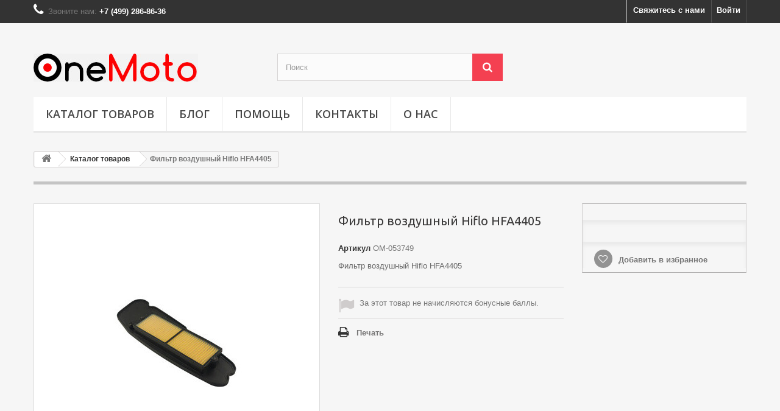

--- FILE ---
content_type: text/html; charset=utf-8
request_url: https://onemoto.ru/catalog/1289-om-053749.html
body_size: 10056
content:
<!DOCTYPE HTML> <!--[if lt IE 7]><html class="no-js lt-ie9 lt-ie8 lt-ie7" lang="ru-ru"><![endif]--> <!--[if IE 7]><html class="no-js lt-ie9 lt-ie8 ie7" lang="ru-ru"><![endif]--> <!--[if IE 8]><html class="no-js lt-ie9 ie8" lang="ru-ru"><![endif]--> <!--[if gt IE 8]><html class="no-js ie9" lang="ru-ru"><![endif]--><html lang="ru-ru"><head><meta charset="utf-8" /><title>Фильтр воздушный Hiflo HFA4405 ‣ Цена: 480 ₽</title><meta name="description" content="Фильтр воздушный Hiflo HFA4405 ‣ Артикул: OM-053749 ‣ Цена: 480 ₽ ‣ Воздушные фильтры,Запчасти и расходники,Каталог товаров" /><meta name="keywords" content="Hiflo,Воздушные,фильтры,Запчасти,и,расходники,Каталог,товаров" /><meta name="generator" content="HandMade" /><meta name="robots" content="index,follow" /><meta name="viewport" content="width=device-width, minimum-scale=0.25, maximum-scale=1.6, initial-scale=1.0" /><meta name="apple-mobile-web-app-capable" content="yes" /><link rel="icon" href="https://onemoto.ru/favicon.svg" type="image/svg+xml" /><link rel="icon" type="image/vnd.microsoft.icon" href="/img/favicon.ico?1682429896" /><link rel="shortcut icon" type="image/x-icon" href="/img/favicon.ico?1682429896" /><link rel="stylesheet" href="https://onemoto.ru/themes/default-bootstrap/cache/v_76_a8dbe3b726b9bda63dff541ad242d1fb_all.css" type="text/css" media="all" /><link rel="stylesheet" href="https://onemoto.ru/themes/default-bootstrap/cache/v_76_b4632cd5da8519ab97b7d34dde18182d_print.css" type="text/css" media="print" />  <link rel="stylesheet" href="//fonts.googleapis.com/css?family=Open+Sans:300,600&amp;subset=latin,latin-ext" type="text/css" media="all" /> <!--[if IE 8]> 
<script src="https://oss.maxcdn.com/libs/html5shiv/3.7.0/html5shiv.js"></script> 
<script src="https://oss.maxcdn.com/libs/respond.js/1.3.0/respond.min.js"></script> <![endif]--></head><body id="product" class="product product-1289 product-om-053749 category-3 category-catalog hide-left-column hide-right-column lang_ru"><div id="page"><div class="header-container"> <header id="header"><div class="nav"><div class="container"><div class="row"> <nav><div class="header_user_info"> <a class="login" href="https://onemoto.ru/my-account" rel="nofollow" title="Войти в учетную запись"> Войти </a></div><div id="contact-link" > <a href="https://onemoto.ru/contact-us" title="Свяжитесь с нами">Свяжитесь с нами</a></div> <span class="shop-phone"> <i class="icon-phone"></i>Звоните нам: <strong>+7 (499) 286-86-36</strong> </span></nav></div></div></div><div><div class="container"><div class="row"><div id="header_logo"> <a href="https://onemoto.ru/" title="OneMoto.Ru"> <img class="logo img-responsive" src="https://onemoto.ru/img/onemotoru-logo-1595681568.jpg" alt="OneMoto.Ru" width="270" height="46"/> </a></div><div id="search_block_top" class="col-sm-4 clearfix"><form id="searchbox" method="get" action="//onemoto.ru/search" > <input type="hidden" name="controller" value="search" /> <input type="hidden" name="orderby" value="position" /> <input type="hidden" name="orderway" value="desc" /> <input class="search_query form-control" type="text" id="search_query_top" name="search_query" placeholder="Поиск" value="" /> <button type="submit" name="submit_search" class="btn btn-default button-search"> <span>Поиск</span> </button></form></div><div id="block_top_menu" class="sf-contener clearfix col-lg-12"><div class="cat-title">Menu</div><ul class="sf-menu clearfix menu-content"><li><a href="https://onemoto.ru/3-catalog" title="Каталог товаров">Каталог товаров</a><ul><li><a href="https://onemoto.ru/20-parts-and-consumables" title="Запчасти и расходники">Запчасти и расходники</a><ul><li><a href="https://onemoto.ru/21-air-filters" title="Воздушные фильтры">Воздушные фильтры</a></li><li><a href="https://onemoto.ru/22-clutch-discs" title="Диски сцепления">Диски сцепления</a></li><li><a href="https://onemoto.ru/23-oil-filters" title="Масляные фильтры">Масляные фильтры</a></li><li><a href="https://onemoto.ru/24-fork-feathers" title="Перья вилки">Перья вилки</a></li><li><a href="https://onemoto.ru/25-relay" title="Реле">Реле</a></li><li><a href="https://onemoto.ru/26-fork-oil-seals" title="Сальники вилки">Сальники вилки</a></li><li><a href="https://onemoto.ru/27-candles" title="Свечи">Свечи</a></li><li><a href="https://onemoto.ru/28-brake-discs" title="Тормозные диски">Тормозные диски</a></li><li><a href="https://onemoto.ru/29-brake-pads" title="Тормозные колодки">Тормозные колодки</a></li></ul></li><li><a href="https://onemoto.ru/30-trunks-handbag-the-mounting" title="Кофры - сумки - крепления">Кофры - сумки - крепления</a><ul><li><a href="https://onemoto.ru/31-supplementary" title="Дополнительное">Дополнительное</a></li><li><a href="https://onemoto.ru/32-wardrobe-trunk" title="Кофры">Кофры</a></li><li><a href="https://onemoto.ru/33-mounts" title="Крепления">Крепления</a></li><li><a href="https://onemoto.ru/34-playground" title="Площадки">Площадки</a></li><li><a href="https://onemoto.ru/35-seatback" title="Спинки">Спинки</a></li><li><a href="https://onemoto.ru/36-bags" title="Сумки">Сумки</a></li></ul></li><li><a href="https://onemoto.ru/16-moto-chemistry" title="Мотохимия">Мотохимия</a><ul><li><a href="https://onemoto.ru/17-liquids" title="Жидкости">Жидкости</a></li><li><a href="https://onemoto.ru/18-oils-and-greases" title="Масла и смазки">Масла и смазки</a></li><li><a href="https://onemoto.ru/19-care-products" title="Средства ухода">Средства ухода</a></li></ul></li><li><a href="https://onemoto.ru/12-accessories" title="Аксессуары">Аксессуары</a><ul><li><a href="https://onemoto.ru/13-windscreens" title="Ветровые стёкла">Ветровые стёкла</a></li><li><a href="https://onemoto.ru/14-headlights" title="Фары">Фары</a></li><li><a href="https://onemoto.ru/15-covers-and-grids" title="Чехлы и сетки">Чехлы и сетки</a></li></ul></li><li><a href="https://onemoto.ru/10-batteries" title="Аккумуляторы">Аккумуляторы</a><ul><li><a href="https://onemoto.ru/11-charger" title="Зарядное устройство">Зарядное устройство</a></li></ul></li><li><a href="https://onemoto.ru/4-shock-absorbers-for-motorcycles" title="Амортизаторы для мотоциклов">Амортизаторы для мотоциклов</a></li><li><a href="https://onemoto.ru/9-cvt-belts-gates" title="Ремни вариатора Gates">Ремни вариатора Gates</a></li><li><a href="https://onemoto.ru/7-motorcycle-tires" title="Моторезина">Моторезина</a></li><li><a href="https://onemoto.ru/8-motorcycle-chain" title="Мотоцепи">Мотоцепи</a></li><li><a href="https://onemoto.ru/6-stars" title="Звезды">Звезды</a></li><li><a href="https://onemoto.ru/5-arc-and-protection-for-motorcycle" title="Дуги и защита для мотоцикла">Дуги и защита для мотоцикла</a></li></ul></li><li><a href="/blog" title="Блог">Блог</a></li><li><a href="https://onemoto.ru/content/category/2-help" title="ПОМОЩЬ">ПОМОЩЬ</a><ul><li><a href="https://onemoto.ru/content/category/3-general">ОСНОВНОЕ</a><ul><li ><a href="https://onemoto.ru/content/3-terms-of-use">Пользовательское соглашение</a></li><li ><a href="https://onemoto.ru/content/2-privacy">Персональные данные</a></li><li ><a href="https://onemoto.ru/content/5-secure-payment">Безопасность платежей</a></li><li ><a href="https://onemoto.ru/content/1-delivery">Доставка</a></li></ul></li><li><a href="https://onemoto.ru/content/category/4-promo">АКЦИИ И СКИДКИ</a><ul><li ><a href="https://onemoto.ru/content/6-discount">Скидки</a></li></ul></li></ul></li><li><a href="/contact-us" title="Контакты">Контакты</a></li><li><a href="https://onemoto.ru/content/4-about-us" title="О НАС">О НАС</a></li></ul></div></div></div></div> </header></div><div class="columns-container"><div id="columns" class="container"><div class="breadcrumb clearfix"> <a class="home" href="https://onemoto.ru/" title="На главную"><i class="icon-home"></i></a> <span class="navigation-pipe">&gt;</span> <span class="navigation_page"><span itemscope itemtype="http://data-vocabulary.org/Breadcrumb"><a itemprop="url" href="https://onemoto.ru/3-catalog" title="Каталог товаров" ><span itemprop="title">Каталог товаров</span></a></span><span class="navigation-pipe">></span>Фильтр воздушный Hiflo HFA4405</span></div><div id="slider_row" class="row"></div><div class="row"><div id="center_column" class="center_column col-xs-12 col-sm-12"><div itemscope itemtype="https://schema.org/Product"><meta itemprop="url" content="https://onemoto.ru/catalog/1289-om-053749.html"><div class="primary_block row"><div class="container"><div class="top-hr"></div></div><div class="pb-left-column col-xs-12 col-sm-4 col-md-5"><div id="image-block" class="clearfix"> <span id="view_full_size"> <a class="jqzoom" title="Фильтр воздушный Hiflo HFA4405" rel="gal1" href="https://onemoto.ru/1313-thickbox_default/om-053749.jpg"> <img itemprop="image" src="https://onemoto.ru/1313-large_default/om-053749.jpg" title="Фильтр воздушный Hiflo HFA4405" alt="Фильтр воздушный Hiflo HFA4405"/> </a> </span></div><div id="views_block" class="clearfix hidden"><div id="thumbs_list"><ul id="thumbs_list_frame"><li id="thumbnail_1313" class="last"> <a href="javascript:void(0);" rel="{gallery: 'gal1', smallimage: 'https://onemoto.ru/1313-large_default/om-053749.jpg',largeimage: 'https://onemoto.ru/1313-thickbox_default/om-053749.jpg'}" title="Фильтр воздушный Hiflo HFA4405"> <img class="img-responsive" id="thumb_1313" src="https://onemoto.ru/1313-cart_default/om-053749.jpg" alt="Фильтр воздушный Hiflo HFA4405" title="Фильтр воздушный Hiflo HFA4405" height="80" width="80" itemprop="image" /> </a></li></ul></div></div></div><div class="pb-center-column col-xs-12 col-sm-4"><h1 itemprop="name">Фильтр воздушный Hiflo HFA4405</h1><p id="product_reference"> <label>Артикул </label> <span class="editable" itemprop="sku" content="OM-053749">OM-053749</span></p><div id="short_description_block"><div id="short_description_content" class="rte align_justify" itemprop="description">Фильтр воздушный Hiflo HFA4405</div><p class="buttons_bottom_block"> <a href="javascript:{}" class="button"> Подробнее </a></p></div><p id="availability_statut" style="display: none;"> <span id="availability_value" class="label label-warning">Этого товара нет в наличии</span></p><p id="availability_date" style="display: none;"> <span id="availability_date_label">Будет доступен:</span> <span id="availability_date_value"></span></p><div id="oosHook"></div><p id="loyalty" class="align_justify"> При покупке этого товара вы можете получить до <b><span id="loyalty_points">4</span> бонусных баллов,</b>. Сумма вашей покупки составит <b><span id="total_loyalty_points">4</span> бонусных баллов,</b> которые можно обменять на купон в <span id="loyalty_price">28 ₽</span>.</p> <br class="clear" /><ul id="usefull_link_block" class="clearfix no-print"><li class="print"> <a href="javascript:print();"> Печать </a></li></ul></div><div class="pb-right-column col-xs-12 col-sm-4 col-md-3"><form id="buy_block" action="https://onemoto.ru/cart" method="post"><p class="hidden"> <input type="hidden" name="token" value="18365b1815eb44c769919a76d8878796" /> <input type="hidden" name="id_product" value="1289" id="product_page_product_id" /> <input type="hidden" name="add" value="1" /> <input type="hidden" name="id_product_attribute" id="idCombination" value="" /></p><div class="box-info-product"><div class="content_prices clearfix"><div class="clear"></div></div><div class="product_attributes clearfix"><p id="minimal_quantity_wanted_p" style="display: none;"> Минимальный заказ для товара <b id="minimal_quantity_label">1</b></p></div><div class="box-cart-bottom"><div class="unvisible"><p id="add_to_cart" class="buttons_bottom_block no-print"> <button type="submit" name="Submit" class="exclusive"> <span>В корзину</span> </button></p></div><p class="buttons_bottom_block no-print"> <a id="wishlist_button_nopop" href="#" onclick="WishlistCart('wishlist_block_list', 'add', '1289', $('#idCombination').val(), document.getElementById('quantity_wanted').value); return false;" rel="nofollow" title="В избранное"> Добавить в избранное </a></p></div></div></form></div></div> <section class="page-product-box"><h3 class="page-product-heading">Описание</h3><div class="rte"><p>&nbsp;</p><p>&nbsp;</p><p>Воздушный фильтр HFA4405 устанавливается на Yamaha YP400 Majesty&nbsp;(2004-2012)<span>&nbsp; (2-ой фильтр)</span></p><p>&nbsp;</p></div> </section> <section class="page-product-box blockproductscategory"><h3 class="productscategory_h3 page-product-heading"> В этой категории 30 товаров:</h3><div id="productscategory_list" class="clearfix"><ul id="bxslider1" class="bxslider clearfix"><li class="product-box item"> <a href="https://onemoto.ru/batteries/10-om-077129.html" class="lnk_img product-image" title="Аккумулятор Skyrich YB16AL-A2"><img src="https://onemoto.ru/10-home_default/om-077129.jpg" alt="Аккумулятор Skyrich YB16AL-A2" /></a><h5 itemprop="name" class="product-name"> <a href="https://onemoto.ru/batteries/10-om-077129.html" title="Аккумулятор Skyrich YB16AL-A2">Аккумулятор...</a></h5> <br /><div class="clearfix" style="margin-top:5px"></div></li><li class="product-box item"> <a href="https://onemoto.ru/batteries/11-om-080392.html" class="lnk_img product-image" title="Аккумулятор Skyrich YB30CL-B"><img src="https://onemoto.ru/11-home_default/om-080392.jpg" alt="Аккумулятор Skyrich YB30CL-B" /></a><h5 itemprop="name" class="product-name"> <a href="https://onemoto.ru/batteries/11-om-080392.html" title="Аккумулятор Skyrich YB30CL-B">Аккумулятор...</a></h5> <br /><div class="clearfix" style="margin-top:5px"></div></li><li class="product-box item"> <a href="https://onemoto.ru/batteries/12-om-077122.html" class="lnk_img product-image" title="Аккумулятор Skyrich YB4L-B"><img src="https://onemoto.ru/12-home_default/om-077122.jpg" alt="Аккумулятор Skyrich YB4L-B" /></a><h5 itemprop="name" class="product-name"> <a href="https://onemoto.ru/batteries/12-om-077122.html" title="Аккумулятор Skyrich YB4L-B">Аккумулятор...</a></h5> <br /><div class="clearfix" style="margin-top:5px"></div></li><li class="product-box item"> <a href="https://onemoto.ru/batteries/13-om-077123.html" class="lnk_img product-image" title="Аккумулятор Skyrich YB9-B"><img src="https://onemoto.ru/13-home_default/om-077123.jpg" alt="Аккумулятор Skyrich YB9-B" /></a><h5 itemprop="name" class="product-name"> <a href="https://onemoto.ru/batteries/13-om-077123.html" title="Аккумулятор Skyrich YB9-B">Аккумулятор...</a></h5> <br /><div class="clearfix" style="margin-top:5px"></div></li><li class="product-box item"> <a href="https://onemoto.ru/batteries/14-om-077139.html" class="lnk_img product-image" title="Аккумулятор Skyrich YT12A-BS"><img src="https://onemoto.ru/4234-home_default/om-077139.jpg" alt="Аккумулятор Skyrich YT12A-BS" /></a><h5 itemprop="name" class="product-name"> <a href="https://onemoto.ru/batteries/14-om-077139.html" title="Аккумулятор Skyrich YT12A-BS">Аккумулятор...</a></h5> <br /><div class="clearfix" style="margin-top:5px"></div></li><li class="product-box item"> <a href="https://onemoto.ru/batteries/15-om-077142.html" class="lnk_img product-image" title="Аккумулятор Skyrich YT12B-BS"><img src="https://onemoto.ru/15-home_default/om-077142.jpg" alt="Аккумулятор Skyrich YT12B-BS" /></a><h5 itemprop="name" class="product-name"> <a href="https://onemoto.ru/batteries/15-om-077142.html" title="Аккумулятор Skyrich YT12B-BS">Аккумулятор...</a></h5> <br /><div class="clearfix" style="margin-top:5px"></div></li><li class="product-box item"> <a href="https://onemoto.ru/batteries/16-om-077143.html" class="lnk_img product-image" title="Аккумулятор Skyrich YT14B-BS"><img src="https://onemoto.ru/16-home_default/om-077143.jpg" alt="Аккумулятор Skyrich YT14B-BS" /></a><h5 itemprop="name" class="product-name"> <a href="https://onemoto.ru/batteries/16-om-077143.html" title="Аккумулятор Skyrich YT14B-BS">Аккумулятор...</a></h5> <br /><div class="clearfix" style="margin-top:5px"></div></li><li class="product-box item"> <a href="https://onemoto.ru/batteries/17-om-077137.html" class="lnk_img product-image" title="Аккумулятор Skyrich YT7B-BS"><img src="https://onemoto.ru/17-home_default/om-077137.jpg" alt="Аккумулятор Skyrich YT7B-BS" /></a><h5 itemprop="name" class="product-name"> <a href="https://onemoto.ru/batteries/17-om-077137.html" title="Аккумулятор Skyrich YT7B-BS">Аккумулятор...</a></h5> <br /><div class="clearfix" style="margin-top:5px"></div></li><li class="product-box item"> <a href="https://onemoto.ru/batteries/18-om-077138.html" class="lnk_img product-image" title="Аккумулятор Skyrich YT9B-BS"><img src="https://onemoto.ru/18-home_default/om-077138.jpg" alt="Аккумулятор Skyrich YT9B-BS" /></a><h5 itemprop="name" class="product-name"> <a href="https://onemoto.ru/batteries/18-om-077138.html" title="Аккумулятор Skyrich YT9B-BS">Аккумулятор...</a></h5> <br /><div class="clearfix" style="margin-top:5px"></div></li><li class="product-box item"> <a href="https://onemoto.ru/batteries/19-om-077140.html" class="lnk_img product-image" title="Аккумулятор Skyrich YTX12-BS"><img src="https://onemoto.ru/19-home_default/om-077140.jpg" alt="Аккумулятор Skyrich YTX12-BS" /></a><h5 itemprop="name" class="product-name"> <a href="https://onemoto.ru/batteries/19-om-077140.html" title="Аккумулятор Skyrich YTX12-BS">Аккумулятор...</a></h5> <br /><div class="clearfix" style="margin-top:5px"></div></li><li class="product-box item"> <a href="https://onemoto.ru/batteries/20-om-077141.html" class="lnk_img product-image" title="Аккумулятор Skyrich YTX14-BS"><img src="https://onemoto.ru/20-home_default/om-077141.jpg" alt="Аккумулятор Skyrich YTX14-BS" /></a><h5 itemprop="name" class="product-name"> <a href="https://onemoto.ru/batteries/20-om-077141.html" title="Аккумулятор Skyrich YTX14-BS">Аккумулятор...</a></h5> <br /><div class="clearfix" style="margin-top:5px"></div></li><li class="product-box item"> <a href="https://onemoto.ru/batteries/21-om-077144.html" class="lnk_img product-image" title="Аккумулятор Skyrich YTX16-BS"><img src="https://onemoto.ru/21-home_default/om-077144.jpg" alt="Аккумулятор Skyrich YTX16-BS" /></a><h5 itemprop="name" class="product-name"> <a href="https://onemoto.ru/batteries/21-om-077144.html" title="Аккумулятор Skyrich YTX16-BS">Аккумулятор...</a></h5> <br /><div class="clearfix" style="margin-top:5px"></div></li><li class="product-box item"> <a href="https://onemoto.ru/batteries/22-om-077145.html" class="lnk_img product-image" title="Аккумулятор Skyrich YTX20-BS"><img src="https://onemoto.ru/22-home_default/om-077145.jpg" alt="Аккумулятор Skyrich YTX20-BS" /></a><h5 itemprop="name" class="product-name"> <a href="https://onemoto.ru/batteries/22-om-077145.html" title="Аккумулятор Skyrich YTX20-BS">Аккумулятор...</a></h5> <br /><div class="clearfix" style="margin-top:5px"></div></li><li class="product-box item"> <a href="https://onemoto.ru/batteries/23-om-077148.html" class="lnk_img product-image" title="Аккумулятор Skyrich YTX20CH-BS"><img src="https://onemoto.ru/23-home_default/om-077148.jpg" alt="Аккумулятор Skyrich YTX20CH-BS" /></a><h5 itemprop="name" class="product-name"> <a href="https://onemoto.ru/batteries/23-om-077148.html" title="Аккумулятор Skyrich YTX20CH-BS">Аккумулятор...</a></h5> <br /><div class="clearfix" style="margin-top:5px"></div></li><li class="product-box item"> <a href="https://onemoto.ru/batteries/24-om-077147.html" class="lnk_img product-image" title="Аккумулятор Skyrich YTX20HL-BS"><img src="https://onemoto.ru/24-home_default/om-077147.jpg" alt="Аккумулятор Skyrich YTX20HL-BS" /></a><h5 itemprop="name" class="product-name"> <a href="https://onemoto.ru/batteries/24-om-077147.html" title="Аккумулятор Skyrich YTX20HL-BS">Аккумулятор...</a></h5> <br /><div class="clearfix" style="margin-top:5px"></div></li><li class="product-box item"> <a href="https://onemoto.ru/batteries/25-om-077146.html" class="lnk_img product-image" title="Аккумулятор Skyrich YTX20L-BS"><img src="https://onemoto.ru/25-home_default/om-077146.jpg" alt="Аккумулятор Skyrich YTX20L-BS" /></a><h5 itemprop="name" class="product-name"> <a href="https://onemoto.ru/batteries/25-om-077146.html" title="Аккумулятор Skyrich YTX20L-BS">Аккумулятор...</a></h5> <br /><div class="clearfix" style="margin-top:5px"></div></li><li class="product-box item"> <a href="https://onemoto.ru/batteries/26-om-077149.html" class="lnk_img product-image" title="Аккумулятор Skyrich YTX24HL-BS"><img src="https://onemoto.ru/26-home_default/om-077149.jpg" alt="Аккумулятор Skyrich YTX24HL-BS" /></a><h5 itemprop="name" class="product-name"> <a href="https://onemoto.ru/batteries/26-om-077149.html" title="Аккумулятор Skyrich YTX24HL-BS">Аккумулятор...</a></h5> <br /><div class="clearfix" style="margin-top:5px"></div></li><li class="product-box item"> <a href="https://onemoto.ru/batteries/27-om-092205.html" class="lnk_img product-image" title="Аккумулятор Skyrich YIX30L-BS (YIX30L, YTX30L-BS)"><img src="https://onemoto.ru/27-home_default/om-092205.jpg" alt="Аккумулятор Skyrich YIX30L-BS (YIX30L, YTX30L-BS)" /></a><h5 itemprop="name" class="product-name"> <a href="https://onemoto.ru/batteries/27-om-092205.html" title="Аккумулятор Skyrich YIX30L-BS (YIX30L, YTX30L-BS)">Аккумулятор...</a></h5> <br /><div class="clearfix" style="margin-top:5px"></div></li><li class="product-box item"> <a href="https://onemoto.ru/batteries/28-om-077132.html" class="lnk_img product-image" title="Аккумулятор Skyrich YTX4L-BS (YT4L-BS)"><img src="https://onemoto.ru/29-home_default/om-077132.jpg" alt="Аккумулятор Skyrich YTX4L-BS (YT4L-BS)" /></a><h5 itemprop="name" class="product-name"> <a href="https://onemoto.ru/batteries/28-om-077132.html" title="Аккумулятор Skyrich YTX4L-BS (YT4L-BS)">Аккумулятор...</a></h5> <br /><div class="clearfix" style="margin-top:5px"></div></li><li class="product-box item"> <a href="https://onemoto.ru/batteries/29-om-077133.html" class="lnk_img product-image" title="Аккумулятор Skyrich YTX5L-BS (YT5L-BS)"><img src="https://onemoto.ru/30-home_default/om-077133.jpg" alt="Аккумулятор Skyrich YTX5L-BS (YT5L-BS)" /></a><h5 itemprop="name" class="product-name"> <a href="https://onemoto.ru/batteries/29-om-077133.html" title="Аккумулятор Skyrich YTX5L-BS (YT5L-BS)">Аккумулятор...</a></h5> <br /><div class="clearfix" style="margin-top:5px"></div></li><li class="product-box item"> <a href="https://onemoto.ru/batteries/30-om-077134.html" class="lnk_img product-image" title="Аккумулятор Skyrich YTX7A-BS"><img src="https://onemoto.ru/31-home_default/om-077134.jpg" alt="Аккумулятор Skyrich YTX7A-BS" /></a><h5 itemprop="name" class="product-name"> <a href="https://onemoto.ru/batteries/30-om-077134.html" title="Аккумулятор Skyrich YTX7A-BS">Аккумулятор...</a></h5> <br /><div class="clearfix" style="margin-top:5px"></div></li><li class="product-box item"> <a href="https://onemoto.ru/batteries/31-om-077135.html" class="lnk_img product-image" title="Аккумулятор Skyrich YTX7L-BS"><img src="https://onemoto.ru/32-home_default/om-077135.jpg" alt="Аккумулятор Skyrich YTX7L-BS" /></a><h5 itemprop="name" class="product-name"> <a href="https://onemoto.ru/batteries/31-om-077135.html" title="Аккумулятор Skyrich YTX7L-BS">Аккумулятор...</a></h5> <br /><div class="clearfix" style="margin-top:5px"></div></li><li class="product-box item"> <a href="https://onemoto.ru/batteries/32-om-077136.html" class="lnk_img product-image" title="Аккумулятор Skyrich YTX9-BS"><img src="https://onemoto.ru/33-home_default/om-077136.jpg" alt="Аккумулятор Skyrich YTX9-BS" /></a><h5 itemprop="name" class="product-name"> <a href="https://onemoto.ru/batteries/32-om-077136.html" title="Аккумулятор Skyrich YTX9-BS">Аккумулятор...</a></h5> <br /><div class="clearfix" style="margin-top:5px"></div></li><li class="product-box item"> <a href="https://onemoto.ru/batteries/33-om-077150.html" class="lnk_img product-image" title="Аккумулятор Skyrich YTZ10S"><img src="https://onemoto.ru/34-home_default/om-077150.jpg" alt="Аккумулятор Skyrich YTZ10S" /></a><h5 itemprop="name" class="product-name"> <a href="https://onemoto.ru/batteries/33-om-077150.html" title="Аккумулятор Skyrich YTZ10S">Аккумулятор...</a></h5> <br /><div class="clearfix" style="margin-top:5px"></div></li><li class="product-box item"> <a href="https://onemoto.ru/batteries/34-om-077151.html" class="lnk_img product-image" title="Аккумулятор Skyrich YTZ12S"><img src="https://onemoto.ru/35-home_default/om-077151.jpg" alt="Аккумулятор Skyrich YTZ12S" /></a><h5 itemprop="name" class="product-name"> <a href="https://onemoto.ru/batteries/34-om-077151.html" title="Аккумулятор Skyrich YTZ12S">Аккумулятор...</a></h5> <br /><div class="clearfix" style="margin-top:5px"></div></li><li class="product-box item"> <a href="https://onemoto.ru/batteries/35-om-077152.html" class="lnk_img product-image" title="Аккумулятор Skyrich YTZ14S"><img src="https://onemoto.ru/36-home_default/om-077152.jpg" alt="Аккумулятор Skyrich YTZ14S" /></a><h5 itemprop="name" class="product-name"> <a href="https://onemoto.ru/batteries/35-om-077152.html" title="Аккумулятор Skyrich YTZ14S">Аккумулятор...</a></h5> <br /><div class="clearfix" style="margin-top:5px"></div></li><li class="product-box item"> <a href="https://onemoto.ru/batteries/36-om-082863.html" class="lnk_img product-image" title="Аккумулятор Skyrich YTZ5S"><img src="https://onemoto.ru/37-home_default/om-082863.jpg" alt="Аккумулятор Skyrich YTZ5S" /></a><h5 itemprop="name" class="product-name"> <a href="https://onemoto.ru/batteries/36-om-082863.html" title="Аккумулятор Skyrich YTZ5S">Аккумулятор...</a></h5> <br /><div class="clearfix" style="margin-top:5px"></div></li><li class="product-box item"> <a href="https://onemoto.ru/batteries/37-om-077153.html" class="lnk_img product-image" title="Аккумулятор Skyrich YTZ7S"><img src="https://onemoto.ru/38-home_default/om-077153.jpg" alt="Аккумулятор Skyrich YTZ7S" /></a><h5 itemprop="name" class="product-name"> <a href="https://onemoto.ru/batteries/37-om-077153.html" title="Аккумулятор Skyrich YTZ7S">Аккумулятор...</a></h5> <br /><div class="clearfix" style="margin-top:5px"></div></li><li class="product-box item"> <a href="https://onemoto.ru/charger/38-om-087423.html" class="lnk_img product-image" title="Устройство зарядное Skyrich HBC-LF0201"><img src="https://onemoto.ru/4237-home_default/om-087423.jpg" alt="Устройство зарядное Skyrich HBC-LF0201" /></a><h5 itemprop="name" class="product-name"> <a href="https://onemoto.ru/charger/38-om-087423.html" title="Устройство зарядное Skyrich HBC-LF0201">Устройство...</a></h5> <br /><div class="clearfix" style="margin-top:5px"></div></li><li class="product-box item"> <a href="https://onemoto.ru/batteries/39-om-011905.html" class="lnk_img product-image" title="Аккумулятор Yuasa 51913"><img src="https://onemoto.ru/4239-home_default/om-011905.jpg" alt="Аккумулятор Yuasa 51913" /></a><h5 itemprop="name" class="product-name"> <a href="https://onemoto.ru/batteries/39-om-011905.html" title="Аккумулятор Yuasa 51913">Аккумулятор...</a></h5> <br /><div class="clearfix" style="margin-top:5px"></div></li></ul></div> </section>  </div></div></div></div></div><div class="footer-container"> <footer id="footer" class="container"><div class="row"><div id="newsletter_block_left" class="block"><h4>Рассылка</h4><div class="block_content"><form action="//onemoto.ru/" method="post"><div class="form-group" > <input class="inputNew form-control grey newsletter-input" id="newsletter-input" type="text" name="email" size="18" value="Введите ваш e-mail" /> <button type="submit" name="submitNewsletter" class="btn btn-default button button-small"> <span>OK</span> </button> <input type="hidden" name="action" value="0" /></div></form></div></div><section class="blockcategories_footer footer-block col-xs-12 col-sm-2"><h4>Категории</h4><div class="category_footer toggle-footer"><div class="list"><ul class="dhtml"><li class="last"> <a href="https://onemoto.ru/3-catalog" title="Каталог товаров"> Каталог товаров </a><ul><li > <a href="https://onemoto.ru/20-parts-and-consumables" title="Запчасти и расходники"> Запчасти и расходники </a><ul><li > <a href="https://onemoto.ru/21-air-filters" title="Воздушные фильтры"> Воздушные фильтры </a></li><li > <a href="https://onemoto.ru/22-clutch-discs" title="Диски сцепления"> Диски сцепления </a></li><li > <a href="https://onemoto.ru/23-oil-filters" title="Масляные фильтры"> Масляные фильтры </a></li><li > <a href="https://onemoto.ru/24-fork-feathers" title="Перья вилки"> Перья вилки </a></li><li > <a href="https://onemoto.ru/25-relay" title="Реле"> Реле </a></li><li > <a href="https://onemoto.ru/26-fork-oil-seals" title="Сальники вилки"> Сальники вилки </a></li><li > <a href="https://onemoto.ru/27-candles" title="Свечи"> Свечи </a></li><li > <a href="https://onemoto.ru/28-brake-discs" title="Тормозные диски"> Тормозные диски </a></li><li class="last"> <a href="https://onemoto.ru/29-brake-pads" title="Тормозные колодки"> Тормозные колодки </a></li></ul></li><li > <a href="https://onemoto.ru/30-trunks-handbag-the-mounting" title="Кофры - сумки - крепления"> Кофры - сумки - крепления </a><ul><li > <a href="https://onemoto.ru/31-supplementary" title="Дополнительное"> Дополнительное </a></li><li > <a href="https://onemoto.ru/32-wardrobe-trunk" title="Кофры"> Кофры </a></li><li > <a href="https://onemoto.ru/33-mounts" title="Крепления"> Крепления </a></li><li > <a href="https://onemoto.ru/34-playground" title="Площадки"> Площадки </a></li><li > <a href="https://onemoto.ru/35-seatback" title="Спинки"> Спинки </a></li><li class="last"> <a href="https://onemoto.ru/36-bags" title="Сумки"> Сумки </a></li></ul></li><li > <a href="https://onemoto.ru/16-moto-chemistry" title="Мотохимия"> Мотохимия </a><ul><li > <a href="https://onemoto.ru/17-liquids" title="Жидкости"> Жидкости </a></li><li > <a href="https://onemoto.ru/18-oils-and-greases" title="Масла и смазки"> Масла и смазки </a></li><li class="last"> <a href="https://onemoto.ru/19-care-products" title="Средства ухода"> Средства ухода </a></li></ul></li><li > <a href="https://onemoto.ru/12-accessories" title="Аксессуары"> Аксессуары </a><ul><li > <a href="https://onemoto.ru/13-windscreens" title="Ветровые стёкла"> Ветровые стёкла </a></li><li > <a href="https://onemoto.ru/14-headlights" title="Фары"> Фары </a></li><li class="last"> <a href="https://onemoto.ru/15-covers-and-grids" title="Чехлы и сетки"> Чехлы и сетки </a></li></ul></li><li > <a href="https://onemoto.ru/10-batteries" title="Аккумуляторы"> Аккумуляторы </a><ul><li class="last"> <a href="https://onemoto.ru/11-charger" title="Зарядное устройство"> Зарядное устройство </a></li></ul></li><li > <a href="https://onemoto.ru/4-shock-absorbers-for-motorcycles" title="Амортизаторы для мотоциклов"> Амортизаторы для мотоциклов </a></li><li > <a href="https://onemoto.ru/9-cvt-belts-gates" title="Ремни вариатора Gates"> Ремни вариатора Gates </a></li><li > <a href="https://onemoto.ru/7-motorcycle-tires" title="Моторезина"> Моторезина </a></li><li > <a href="https://onemoto.ru/8-motorcycle-chain" title="Мотоцепи"> Мотоцепи </a></li><li > <a href="https://onemoto.ru/6-stars" title="Звезды"> Звезды </a></li><li class="last"> <a href="https://onemoto.ru/5-arc-and-protection-for-motorcycle" title="Дуги и защита для мотоцикла"> Дуги и защита для мотоцикла </a></li></ul></li></ul></div></div> </section><section class="footer-block col-xs-12 col-sm-2" id="block_various_links_footer"><h4>Информация</h4><ul class="toggle-footer"><li class="item"> <a href="https://onemoto.ru/new-products" title="Новые товары"> Новые товары </a></li><li class="item"> <a href="https://onemoto.ru/contact-us" title="Связаться с нами"> Связаться с нами </a></li><li class="item"> <a href="https://onemoto.ru/content/3-terms-of-use" title="Пользовательское соглашение"> Пользовательское соглашение </a></li><li class="item"> <a href="https://onemoto.ru/content/2-privacy" title="Персональные данные"> Персональные данные </a></li><li> <a href="https://onemoto.ru/sitemap" title="Карта сайта"> Карта сайта </a></li></ul> </section> <section class="bottom-footer col-xs-12"><div> <a class="_blank" href="https://knx-trade.ru"> © 2026 - Интернет магазин создан для OneMoto.Ru™</a></div> </section><section class="footer-block col-xs-12 col-sm-4"><h4><a href="https://onemoto.ru/my-account" title="Управление моей учетной записью" rel="nofollow">Моя учетная запись</a></h4><div class="block_content toggle-footer"><ul class="bullet"><li><a href="https://onemoto.ru/order-history" title="Мои заказы" rel="nofollow">Мои заказы</a></li><li><a href="https://onemoto.ru/order-follow" title="Мои возвраты" rel="nofollow">Мои возвраты</a></li><li><a href="https://onemoto.ru/order-slip" title="Мои платёжные квитанции" rel="nofollow">Мои платёжные квитанции</a></li><li><a href="https://onemoto.ru/addresses" title="Мои адреса" rel="nofollow">Мои адреса</a></li><li><a href="https://onemoto.ru/identity" title="Управление моими персональными данными" rel="nofollow">Моя личная информация</a></li></ul></div> </section><section id="block_contact_infos" class="footer-block col-xs-12 col-sm-4"><div><h4>Контактная информация</h4><ul class="toggle-footer"><li> <i class="icon-map-marker"></i>OneMoto.Ru, пр-т Мира, дом 119, 129223, Москва</li><li> <i class="icon-phone"></i>Звоните нам: <span>+7 (499) 286-86-36</span></li><li> <i class="icon-envelope-alt"></i>E-mail: <span><a href="&#109;&#97;&#105;&#108;&#116;&#111;&#58;%6d%61%69%6c@%6f%6e%65%6d%6f%74%6f.%72%75" >&#x6d;&#x61;&#x69;&#x6c;&#x40;&#x6f;&#x6e;&#x65;&#x6d;&#x6f;&#x74;&#x6f;&#x2e;&#x72;&#x75;</a></span></li></ul></div> </section>    <noscript><div><img src="https://mc.yandex.ru/watch/72781213" style="position:absolute; left:-9999px;" alt="" /></div></noscript>  <noscript><div> <img src="https://top-fwz1.mail.ru/counter?id=3223269;js=na" style="border:0;position:absolute;left:-9999px;" alt="Top.Mail.Ru" /></div></noscript> </div> </footer></div></div>
<script type="text/javascript">/* <![CDATA[ */;var FancyboxI18nClose='Закрыть';var FancyboxI18nNext='Вперед';var FancyboxI18nPrev='Назад';var PS_CATALOG_MODE=true;var added_to_wishlist='Товар добавлен в список избранного.';var ajaxsearch=true;var allowBuyWhenOutOfStock=true;var attribute_anchor_separator='-';var attributesCombinations=[];var availableLaterValue='Предзаказ';var availableNowValue='В наличии';var baseDir='https://onemoto.ru/';var baseUri='https://onemoto.ru/';var blocksearch_type='top';var contentOnly=false;var currency={"id":1,"name":"\u0420\u0443\u0431\u043b\u044c","iso_code":"RUB","iso_code_num":"643","sign":"\u20bd","blank":"1","conversion_rate":"1.000000","deleted":"0","format":"2","decimals":"1","active":"1","prefix":"","suffix":" \u20bd","id_shop_list":null,"force_id":false};var currencyBlank=1;var currencyFormat=2;var currencyRate=1;var currencySign='₽';var currentDate='2026-01-21 18:23:15';var customerGroupWithoutTax=false;var customizationFields=false;var customizationId=null;var default_eco_tax=0;var displayList=false;var displayPrice=0;var doesntExist='Данная модификация отсутствует. Пожалуйста, выберите другую.';var doesntExistNoMore='Этого товара нет в наличии';var doesntExistNoMoreBut='с такими характеристиками, но есть с другими.';var ecotaxTax_rate=0;var fieldRequired='Пожалуйста заполните все требуемые поля, затем сохраните модификацию.';var groupReduction=0;var highDPI=true;var idDefaultImage=1313;var id_lang=1;var id_product=1289;var img_prod_dir='https://onemoto.ru/img/p/';var img_ps_dir='https://onemoto.ru/img/';var instantsearch=true;var isGuest=0;var isLogged=0;var isMobile=false;var jqZoomEnabled=true;var loggin_required='Вы должны авторизироваться для управления избранным.';var loyalty_already='За этот товар не начисляются бонусные баллы, т.к. по нему уже имеется скидка.';var loyalty_converted='которые можно обменять на купон в';var loyalty_nopoints='За этот товар не начисляются бонусные баллы.';var loyalty_point='бонусный балл';var loyalty_points='бонусных баллов,';var loyalty_total='Сумма вашей покупки составит';var loyalty_willcollect='При покупке этого товара вы можете получить до';var maxQuantityToAllowDisplayOfLastQuantityMessage=0;var minimalQuantity=1;var mywishlist_url='https://onemoto.ru/module/blockwishlist/mywishlist';var noTaxForThisProduct=true;var none_award='0';var oosHookJsCodeFunctions=[];var page_name='product';var placeholder_blocknewsletter='Введите ваш e-mail';var point_rate='100';var point_value='7';var points_in_cart=0;var priceDisplayMethod=0;var priceDisplayPrecision=0;var productAvailableForOrder=true;var productBasePriceTaxExcl=480;var productBasePriceTaxExcluded=480;var productBasePriceTaxIncl=480;var productHasAttributes=false;var productPrice=480;var productPriceTaxExcluded=480;var productPriceTaxIncluded=480;var productPriceWithoutReduction=480;var productReference='OM-053749';var productShowPrice=false;var productUnitPriceRatio=0;var product_fileButtonHtml='Выберите файл';var product_fileDefaultHtml='Файлы не выбраны';var product_specific_price=[];var quantitiesDisplayAllowed=false;var quantityAvailable=0;var quickView=false;var reduction_percent=0;var reduction_price=0;var roundMode=2;var search_url='https://onemoto.ru/search';var specific_currency=false;var specific_price=0;var static_token='18365b1815eb44c769919a76d8878796';var stock_management=0;var taxRate=0;var token='18365b1815eb44c769919a76d8878796';var uploading_in_progress='Пожалуйста подождите...';var usingSecureMode=true;var wishlistProductsIds=false;/* ]]> */</script> <script type="text/javascript" src="https://onemoto.ru/themes/default-bootstrap/cache/v_66_077ed7be1cd9b8afbbc4ea8bb30c1e18.js"></script> <script type="text/javascript" src="https://www.googletagmanager.com/gtag/js?id=G-5YBJHQE6SF"></script> <script type="text/javascript">/* <![CDATA[ */;(window.gaDevIds=window.gaDevIds||[]).push('d6YPbH');(function(i,s,o,g,r,a,m){i['GoogleAnalyticsObject']=r;i[r]=i[r]||function(){(i[r].q=i[r].q||[]).push(arguments)},i[r].l=1*new Date();a=s.createElement(o),m=s.getElementsByTagName(o)[0];a.async=1;a.src=g;m.parentNode.insertBefore(a,m)})(window,document,'script','//www.google-analytics.com/analytics.js','ga');ga('create',' UA-2930632-29','auto');ga('require','ec');;jQuery(document).ready(function(){var MBG=GoogleAnalyticEnhancedECommerce;MBG.setCurrency('RUB');MBG.addProductDetailView({"id":1289,"name":"\"\\u0424\\u0438\\u043b\\u044c\\u0442\\u0440 \\u0432\\u043e\\u0437\\u0434\\u0443\\u0448\\u043d\\u044b\\u0439 Hiflo HFA4405\"","category":"\"catalog\"","brand":"\"Hiflo\"","variant":"null","type":"typical","position":"0","quantity":1,"list":"product","url":"","price":"480.00"});});;$(document).ready(function(){plugins=new Object;plugins.adobe_director=(PluginDetect.getVersion("Shockwave")!=null)?1:0;plugins.adobe_flash=(PluginDetect.getVersion("Flash")!=null)?1:0;plugins.apple_quicktime=(PluginDetect.getVersion("QuickTime")!=null)?1:0;plugins.windows_media=(PluginDetect.getVersion("WindowsMediaPlayer")!=null)?1:0;plugins.sun_java=(PluginDetect.getVersion("java")!=null)?1:0;plugins.real_player=(PluginDetect.getVersion("RealPlayer")!=null)?1:0;navinfo={screen_resolution_x:screen.width,screen_resolution_y:screen.height,screen_color:screen.colorDepth};for(var i in plugins)
navinfo[i]=plugins[i];navinfo.type="navinfo";navinfo.id_guest="1745763";navinfo.token="33d8519b6efae4f4651221343da40851c1abb7ed";$.post("https://onemoto.ru/index.php?controller=statistics",navinfo);});;window.dataLayer=window.dataLayer||[];function gtag(){dataLayer.push(arguments);}
gtag('js',new Date());gtag('config','G-5YBJHQE6SF');;(function(m,e,t,r,i,k,a){m[i]=m[i]||function(){(m[i].a=m[i].a||[]).push(arguments)};m[i].l=1*new Date();k=e.createElement(t),a=e.getElementsByTagName(t)[0],k.async=1,k.src=r,a.parentNode.insertBefore(k,a)})
(window,document,"script","https://mc.yandex.ru/metrika/tag.js","ym");ym(72781213,"init",{clickmap:true,trackLinks:true,accurateTrackBounce:true,webvisor:true,ecommerce:"dataLayer"});;var ZCallbackWidgetLinkId='7f7d9b119ebd1df7a6f760ff9c8474fe';var ZCallbackWidgetDomain='my.zadarma.com';(function(){var lt=document.createElement('script');lt.type='text/javascript';lt.charset='utf-8';lt.async=true;lt.src='https://'+ZCallbackWidgetDomain+'/callbackWidget/js/main.min.js';var sc=document.getElementsByTagName('script')[0];if(sc)sc.parentNode.insertBefore(lt,sc);else document.documentElement.firstChild.appendChild(lt);})();;var _tmr=window._tmr||(window._tmr=[]);_tmr.push({id:"3223269",type:"pageView",start:(new Date()).getTime()});(function(d,w,id){if(d.getElementById(id))return;var ts=d.createElement("script");ts.type="text/javascript";ts.async=true;ts.id=id;ts.src="https://top-fwz1.mail.ru/js/code.js";var f=function(){var s=d.getElementsByTagName("script")[0];s.parentNode.insertBefore(ts,s);};if(w.opera=="[object Opera]"){d.addEventListener("DOMContentLoaded",f,false);}else{f();}})(document,window,"topmailru-code");;ga('send','pageview');/* ]]> */</script></body></html>